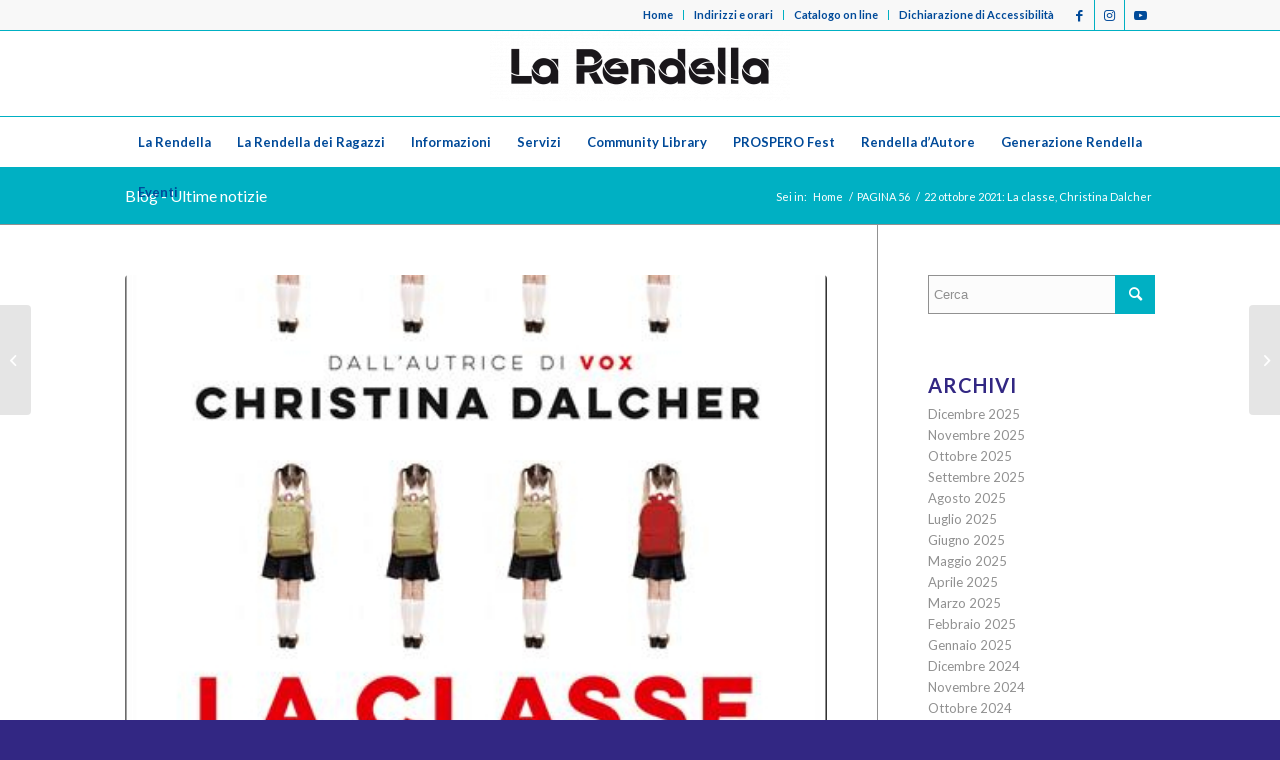

--- FILE ---
content_type: text/html; charset=UTF-8
request_url: https://larendella.it/2021/10/22-ottobre-2021-la-classe-christina-dalcher/
body_size: 16629
content:
<!DOCTYPE html>
<html lang="it-IT" class="html_stretched responsive av-preloader-disabled av-default-lightbox  html_header_top html_logo_center html_bottom_nav_header html_menu_right html_custom html_header_sticky html_header_shrinking html_header_topbar_active html_mobile_menu_phone html_header_searchicon_disabled html_content_align_center html_header_unstick_top_disabled html_header_stretch_disabled html_av-submenu-hidden html_av-submenu-display-click html_av-overlay-side html_av-overlay-side-minimal html_av-submenu-noclone html_entry_id_22038 av-cookies-no-cookie-consent av-no-preview html_text_menu_active ">
<head>
<meta charset="UTF-8" />


<!-- mobile setting -->
<meta name="viewport" content="width=device-width, initial-scale=1">

<!-- Scripts/CSS and wp_head hook -->
<meta name='robots' content='index, follow, max-image-preview:large, max-snippet:-1, max-video-preview:-1' />
	<style>img:is([sizes="auto" i], [sizes^="auto," i]) { contain-intrinsic-size: 3000px 1500px }</style>
	
	<!-- This site is optimized with the Yoast SEO plugin v26.0 - https://yoast.com/wordpress/plugins/seo/ -->
	<title>22 ottobre 2021: La classe, Christina Dalcher - La Rendella - Biblioteca civica Monopoli</title>
	<link rel="canonical" href="https://larendella.it/2021/10/22-ottobre-2021-la-classe-christina-dalcher/" />
	<meta property="og:locale" content="it_IT" />
	<meta property="og:type" content="article" />
	<meta property="og:title" content="22 ottobre 2021: La classe, Christina Dalcher - La Rendella - Biblioteca civica Monopoli" />
	<meta property="og:description" content="Il diciasettesimo libro scelto dal gruppo di lettura della Rendella è &#8220;La classe&#8220; di Christina Dalcher L&#8217;AUTORE Christina Dalcher si è laureata in Linguistica alla Georgetown University con una tesi sul dialetto fiorentino. Ha insegnato italiano, linguistica e fonetica in diverse università, ed è stata ricercatrice presso la City University of London. Vive negli Stati [&hellip;]" />
	<meta property="og:url" content="https://larendella.it/2021/10/22-ottobre-2021-la-classe-christina-dalcher/" />
	<meta property="og:site_name" content="La Rendella - Biblioteca civica Monopoli" />
	<meta property="article:published_time" content="2021-10-17T16:50:28+00:00" />
	<meta property="og:image" content="https://larendella.it/wp-content/uploads/2021/10/9788842933151_0_424_0_75-1.jpg" />
	<meta property="og:image:width" content="424" />
	<meta property="og:image:height" content="642" />
	<meta property="og:image:type" content="image/jpeg" />
	<meta name="author" content="La Rendella" />
	<meta name="twitter:label1" content="Scritto da" />
	<meta name="twitter:data1" content="La Rendella" />
	<meta name="twitter:label2" content="Tempo di lettura stimato" />
	<meta name="twitter:data2" content="2 minuti" />
	<script type="application/ld+json" class="yoast-schema-graph">{"@context":"https://schema.org","@graph":[{"@type":"WebPage","@id":"https://larendella.it/2021/10/22-ottobre-2021-la-classe-christina-dalcher/","url":"https://larendella.it/2021/10/22-ottobre-2021-la-classe-christina-dalcher/","name":"22 ottobre 2021: La classe, Christina Dalcher - La Rendella - Biblioteca civica Monopoli","isPartOf":{"@id":"https://larendella.it/#website"},"primaryImageOfPage":{"@id":"https://larendella.it/2021/10/22-ottobre-2021-la-classe-christina-dalcher/#primaryimage"},"image":{"@id":"https://larendella.it/2021/10/22-ottobre-2021-la-classe-christina-dalcher/#primaryimage"},"thumbnailUrl":"https://larendella.it/wp-content/uploads/2021/10/9788842933151_0_424_0_75-1.jpg","datePublished":"2021-10-17T16:50:28+00:00","author":{"@id":"https://larendella.it/#/schema/person/267e5ce726dd6df14717aae05df362b6"},"breadcrumb":{"@id":"https://larendella.it/2021/10/22-ottobre-2021-la-classe-christina-dalcher/#breadcrumb"},"inLanguage":"it-IT","potentialAction":[{"@type":"ReadAction","target":["https://larendella.it/2021/10/22-ottobre-2021-la-classe-christina-dalcher/"]}]},{"@type":"ImageObject","inLanguage":"it-IT","@id":"https://larendella.it/2021/10/22-ottobre-2021-la-classe-christina-dalcher/#primaryimage","url":"https://larendella.it/wp-content/uploads/2021/10/9788842933151_0_424_0_75-1.jpg","contentUrl":"https://larendella.it/wp-content/uploads/2021/10/9788842933151_0_424_0_75-1.jpg","width":424,"height":642},{"@type":"BreadcrumbList","@id":"https://larendella.it/2021/10/22-ottobre-2021-la-classe-christina-dalcher/#breadcrumb","itemListElement":[{"@type":"ListItem","position":1,"name":"Home","item":"https://larendella.it/homepage/"},{"@type":"ListItem","position":2,"name":"22 ottobre 2021: La classe, Christina Dalcher"}]},{"@type":"WebSite","@id":"https://larendella.it/#website","url":"https://larendella.it/","name":"La Rendella - Biblioteca civica Monopoli","description":"Sito istituzionale della Biblioteca Civica di Monopoli","potentialAction":[{"@type":"SearchAction","target":{"@type":"EntryPoint","urlTemplate":"https://larendella.it/?s={search_term_string}"},"query-input":{"@type":"PropertyValueSpecification","valueRequired":true,"valueName":"search_term_string"}}],"inLanguage":"it-IT"},{"@type":"Person","@id":"https://larendella.it/#/schema/person/267e5ce726dd6df14717aae05df362b6","name":"La Rendella","image":{"@type":"ImageObject","inLanguage":"it-IT","@id":"https://larendella.it/#/schema/person/image/","url":"https://secure.gravatar.com/avatar/429b9f3f7ea8c901c14d685e9e447af402ac58d1bee0a77ae2d7774d0971030c?s=96&d=mm&r=g","contentUrl":"https://secure.gravatar.com/avatar/429b9f3f7ea8c901c14d685e9e447af402ac58d1bee0a77ae2d7774d0971030c?s=96&d=mm&r=g","caption":"La Rendella"},"url":"https://larendella.it/author/la-rendella/"}]}</script>
	<!-- / Yoast SEO plugin. -->


<link rel="alternate" type="application/rss+xml" title="La Rendella - Biblioteca civica Monopoli &raquo; Feed" href="https://larendella.it/feed/" />
<link rel="alternate" type="application/rss+xml" title="La Rendella - Biblioteca civica Monopoli &raquo; Feed dei commenti" href="https://larendella.it/comments/feed/" />
<link rel="alternate" type="application/rss+xml" title="La Rendella - Biblioteca civica Monopoli &raquo; 22 ottobre 2021: La classe, Christina Dalcher Feed dei commenti" href="https://larendella.it/2021/10/22-ottobre-2021-la-classe-christina-dalcher/feed/" />

<!-- google webfont font replacement -->

			<script type='text/javascript'>

				(function() {
					
					/*	check if webfonts are disabled by user setting via cookie - or user must opt in.	*/
					var html = document.getElementsByTagName('html')[0];
					var cookie_check = html.className.indexOf('av-cookies-needs-opt-in') >= 0 || html.className.indexOf('av-cookies-can-opt-out') >= 0;
					var allow_continue = true;
					var silent_accept_cookie = html.className.indexOf('av-cookies-user-silent-accept') >= 0;

					if( cookie_check && ! silent_accept_cookie )
					{
						if( ! document.cookie.match(/aviaCookieConsent/) || html.className.indexOf('av-cookies-session-refused') >= 0 )
						{
							allow_continue = false;
						}
						else
						{
							if( ! document.cookie.match(/aviaPrivacyRefuseCookiesHideBar/) )
							{
								allow_continue = false;
							}
							else if( ! document.cookie.match(/aviaPrivacyEssentialCookiesEnabled/) )
							{
								allow_continue = false;
							}
							else if( document.cookie.match(/aviaPrivacyGoogleWebfontsDisabled/) )
							{
								allow_continue = false;
							}
						}
					}
					
					if( allow_continue )
					{
						var f = document.createElement('link');
					
						f.type 	= 'text/css';
						f.rel 	= 'stylesheet';
						f.href 	= '//fonts.googleapis.com/css?family=Lato:300,400,700';
						f.id 	= 'avia-google-webfont';

						document.getElementsByTagName('head')[0].appendChild(f);
					}
				})();
			
			</script>
			<script type="text/javascript">
/* <![CDATA[ */
window._wpemojiSettings = {"baseUrl":"https:\/\/s.w.org\/images\/core\/emoji\/16.0.1\/72x72\/","ext":".png","svgUrl":"https:\/\/s.w.org\/images\/core\/emoji\/16.0.1\/svg\/","svgExt":".svg","source":{"concatemoji":"https:\/\/larendella.it\/wp-includes\/js\/wp-emoji-release.min.js?ver=6.8.3"}};
/*! This file is auto-generated */
!function(s,n){var o,i,e;function c(e){try{var t={supportTests:e,timestamp:(new Date).valueOf()};sessionStorage.setItem(o,JSON.stringify(t))}catch(e){}}function p(e,t,n){e.clearRect(0,0,e.canvas.width,e.canvas.height),e.fillText(t,0,0);var t=new Uint32Array(e.getImageData(0,0,e.canvas.width,e.canvas.height).data),a=(e.clearRect(0,0,e.canvas.width,e.canvas.height),e.fillText(n,0,0),new Uint32Array(e.getImageData(0,0,e.canvas.width,e.canvas.height).data));return t.every(function(e,t){return e===a[t]})}function u(e,t){e.clearRect(0,0,e.canvas.width,e.canvas.height),e.fillText(t,0,0);for(var n=e.getImageData(16,16,1,1),a=0;a<n.data.length;a++)if(0!==n.data[a])return!1;return!0}function f(e,t,n,a){switch(t){case"flag":return n(e,"\ud83c\udff3\ufe0f\u200d\u26a7\ufe0f","\ud83c\udff3\ufe0f\u200b\u26a7\ufe0f")?!1:!n(e,"\ud83c\udde8\ud83c\uddf6","\ud83c\udde8\u200b\ud83c\uddf6")&&!n(e,"\ud83c\udff4\udb40\udc67\udb40\udc62\udb40\udc65\udb40\udc6e\udb40\udc67\udb40\udc7f","\ud83c\udff4\u200b\udb40\udc67\u200b\udb40\udc62\u200b\udb40\udc65\u200b\udb40\udc6e\u200b\udb40\udc67\u200b\udb40\udc7f");case"emoji":return!a(e,"\ud83e\udedf")}return!1}function g(e,t,n,a){var r="undefined"!=typeof WorkerGlobalScope&&self instanceof WorkerGlobalScope?new OffscreenCanvas(300,150):s.createElement("canvas"),o=r.getContext("2d",{willReadFrequently:!0}),i=(o.textBaseline="top",o.font="600 32px Arial",{});return e.forEach(function(e){i[e]=t(o,e,n,a)}),i}function t(e){var t=s.createElement("script");t.src=e,t.defer=!0,s.head.appendChild(t)}"undefined"!=typeof Promise&&(o="wpEmojiSettingsSupports",i=["flag","emoji"],n.supports={everything:!0,everythingExceptFlag:!0},e=new Promise(function(e){s.addEventListener("DOMContentLoaded",e,{once:!0})}),new Promise(function(t){var n=function(){try{var e=JSON.parse(sessionStorage.getItem(o));if("object"==typeof e&&"number"==typeof e.timestamp&&(new Date).valueOf()<e.timestamp+604800&&"object"==typeof e.supportTests)return e.supportTests}catch(e){}return null}();if(!n){if("undefined"!=typeof Worker&&"undefined"!=typeof OffscreenCanvas&&"undefined"!=typeof URL&&URL.createObjectURL&&"undefined"!=typeof Blob)try{var e="postMessage("+g.toString()+"("+[JSON.stringify(i),f.toString(),p.toString(),u.toString()].join(",")+"));",a=new Blob([e],{type:"text/javascript"}),r=new Worker(URL.createObjectURL(a),{name:"wpTestEmojiSupports"});return void(r.onmessage=function(e){c(n=e.data),r.terminate(),t(n)})}catch(e){}c(n=g(i,f,p,u))}t(n)}).then(function(e){for(var t in e)n.supports[t]=e[t],n.supports.everything=n.supports.everything&&n.supports[t],"flag"!==t&&(n.supports.everythingExceptFlag=n.supports.everythingExceptFlag&&n.supports[t]);n.supports.everythingExceptFlag=n.supports.everythingExceptFlag&&!n.supports.flag,n.DOMReady=!1,n.readyCallback=function(){n.DOMReady=!0}}).then(function(){return e}).then(function(){var e;n.supports.everything||(n.readyCallback(),(e=n.source||{}).concatemoji?t(e.concatemoji):e.wpemoji&&e.twemoji&&(t(e.twemoji),t(e.wpemoji)))}))}((window,document),window._wpemojiSettings);
/* ]]> */
</script>
<style id='wp-emoji-styles-inline-css' type='text/css'>

	img.wp-smiley, img.emoji {
		display: inline !important;
		border: none !important;
		box-shadow: none !important;
		height: 1em !important;
		width: 1em !important;
		margin: 0 0.07em !important;
		vertical-align: -0.1em !important;
		background: none !important;
		padding: 0 !important;
	}
</style>
<link rel='stylesheet' id='wp-block-library-css' href='https://larendella.it/wp-includes/css/dist/block-library/style.min.css?ver=6.8.3' type='text/css' media='all' />
<style id='classic-theme-styles-inline-css' type='text/css'>
/*! This file is auto-generated */
.wp-block-button__link{color:#fff;background-color:#32373c;border-radius:9999px;box-shadow:none;text-decoration:none;padding:calc(.667em + 2px) calc(1.333em + 2px);font-size:1.125em}.wp-block-file__button{background:#32373c;color:#fff;text-decoration:none}
</style>
<style id='global-styles-inline-css' type='text/css'>
:root{--wp--preset--aspect-ratio--square: 1;--wp--preset--aspect-ratio--4-3: 4/3;--wp--preset--aspect-ratio--3-4: 3/4;--wp--preset--aspect-ratio--3-2: 3/2;--wp--preset--aspect-ratio--2-3: 2/3;--wp--preset--aspect-ratio--16-9: 16/9;--wp--preset--aspect-ratio--9-16: 9/16;--wp--preset--color--black: #000000;--wp--preset--color--cyan-bluish-gray: #abb8c3;--wp--preset--color--white: #ffffff;--wp--preset--color--pale-pink: #f78da7;--wp--preset--color--vivid-red: #cf2e2e;--wp--preset--color--luminous-vivid-orange: #ff6900;--wp--preset--color--luminous-vivid-amber: #fcb900;--wp--preset--color--light-green-cyan: #7bdcb5;--wp--preset--color--vivid-green-cyan: #00d084;--wp--preset--color--pale-cyan-blue: #8ed1fc;--wp--preset--color--vivid-cyan-blue: #0693e3;--wp--preset--color--vivid-purple: #9b51e0;--wp--preset--gradient--vivid-cyan-blue-to-vivid-purple: linear-gradient(135deg,rgba(6,147,227,1) 0%,rgb(155,81,224) 100%);--wp--preset--gradient--light-green-cyan-to-vivid-green-cyan: linear-gradient(135deg,rgb(122,220,180) 0%,rgb(0,208,130) 100%);--wp--preset--gradient--luminous-vivid-amber-to-luminous-vivid-orange: linear-gradient(135deg,rgba(252,185,0,1) 0%,rgba(255,105,0,1) 100%);--wp--preset--gradient--luminous-vivid-orange-to-vivid-red: linear-gradient(135deg,rgba(255,105,0,1) 0%,rgb(207,46,46) 100%);--wp--preset--gradient--very-light-gray-to-cyan-bluish-gray: linear-gradient(135deg,rgb(238,238,238) 0%,rgb(169,184,195) 100%);--wp--preset--gradient--cool-to-warm-spectrum: linear-gradient(135deg,rgb(74,234,220) 0%,rgb(151,120,209) 20%,rgb(207,42,186) 40%,rgb(238,44,130) 60%,rgb(251,105,98) 80%,rgb(254,248,76) 100%);--wp--preset--gradient--blush-light-purple: linear-gradient(135deg,rgb(255,206,236) 0%,rgb(152,150,240) 100%);--wp--preset--gradient--blush-bordeaux: linear-gradient(135deg,rgb(254,205,165) 0%,rgb(254,45,45) 50%,rgb(107,0,62) 100%);--wp--preset--gradient--luminous-dusk: linear-gradient(135deg,rgb(255,203,112) 0%,rgb(199,81,192) 50%,rgb(65,88,208) 100%);--wp--preset--gradient--pale-ocean: linear-gradient(135deg,rgb(255,245,203) 0%,rgb(182,227,212) 50%,rgb(51,167,181) 100%);--wp--preset--gradient--electric-grass: linear-gradient(135deg,rgb(202,248,128) 0%,rgb(113,206,126) 100%);--wp--preset--gradient--midnight: linear-gradient(135deg,rgb(2,3,129) 0%,rgb(40,116,252) 100%);--wp--preset--font-size--small: 13px;--wp--preset--font-size--medium: 20px;--wp--preset--font-size--large: 36px;--wp--preset--font-size--x-large: 42px;--wp--preset--spacing--20: 0.44rem;--wp--preset--spacing--30: 0.67rem;--wp--preset--spacing--40: 1rem;--wp--preset--spacing--50: 1.5rem;--wp--preset--spacing--60: 2.25rem;--wp--preset--spacing--70: 3.38rem;--wp--preset--spacing--80: 5.06rem;--wp--preset--shadow--natural: 6px 6px 9px rgba(0, 0, 0, 0.2);--wp--preset--shadow--deep: 12px 12px 50px rgba(0, 0, 0, 0.4);--wp--preset--shadow--sharp: 6px 6px 0px rgba(0, 0, 0, 0.2);--wp--preset--shadow--outlined: 6px 6px 0px -3px rgba(255, 255, 255, 1), 6px 6px rgba(0, 0, 0, 1);--wp--preset--shadow--crisp: 6px 6px 0px rgba(0, 0, 0, 1);}:where(.is-layout-flex){gap: 0.5em;}:where(.is-layout-grid){gap: 0.5em;}body .is-layout-flex{display: flex;}.is-layout-flex{flex-wrap: wrap;align-items: center;}.is-layout-flex > :is(*, div){margin: 0;}body .is-layout-grid{display: grid;}.is-layout-grid > :is(*, div){margin: 0;}:where(.wp-block-columns.is-layout-flex){gap: 2em;}:where(.wp-block-columns.is-layout-grid){gap: 2em;}:where(.wp-block-post-template.is-layout-flex){gap: 1.25em;}:where(.wp-block-post-template.is-layout-grid){gap: 1.25em;}.has-black-color{color: var(--wp--preset--color--black) !important;}.has-cyan-bluish-gray-color{color: var(--wp--preset--color--cyan-bluish-gray) !important;}.has-white-color{color: var(--wp--preset--color--white) !important;}.has-pale-pink-color{color: var(--wp--preset--color--pale-pink) !important;}.has-vivid-red-color{color: var(--wp--preset--color--vivid-red) !important;}.has-luminous-vivid-orange-color{color: var(--wp--preset--color--luminous-vivid-orange) !important;}.has-luminous-vivid-amber-color{color: var(--wp--preset--color--luminous-vivid-amber) !important;}.has-light-green-cyan-color{color: var(--wp--preset--color--light-green-cyan) !important;}.has-vivid-green-cyan-color{color: var(--wp--preset--color--vivid-green-cyan) !important;}.has-pale-cyan-blue-color{color: var(--wp--preset--color--pale-cyan-blue) !important;}.has-vivid-cyan-blue-color{color: var(--wp--preset--color--vivid-cyan-blue) !important;}.has-vivid-purple-color{color: var(--wp--preset--color--vivid-purple) !important;}.has-black-background-color{background-color: var(--wp--preset--color--black) !important;}.has-cyan-bluish-gray-background-color{background-color: var(--wp--preset--color--cyan-bluish-gray) !important;}.has-white-background-color{background-color: var(--wp--preset--color--white) !important;}.has-pale-pink-background-color{background-color: var(--wp--preset--color--pale-pink) !important;}.has-vivid-red-background-color{background-color: var(--wp--preset--color--vivid-red) !important;}.has-luminous-vivid-orange-background-color{background-color: var(--wp--preset--color--luminous-vivid-orange) !important;}.has-luminous-vivid-amber-background-color{background-color: var(--wp--preset--color--luminous-vivid-amber) !important;}.has-light-green-cyan-background-color{background-color: var(--wp--preset--color--light-green-cyan) !important;}.has-vivid-green-cyan-background-color{background-color: var(--wp--preset--color--vivid-green-cyan) !important;}.has-pale-cyan-blue-background-color{background-color: var(--wp--preset--color--pale-cyan-blue) !important;}.has-vivid-cyan-blue-background-color{background-color: var(--wp--preset--color--vivid-cyan-blue) !important;}.has-vivid-purple-background-color{background-color: var(--wp--preset--color--vivid-purple) !important;}.has-black-border-color{border-color: var(--wp--preset--color--black) !important;}.has-cyan-bluish-gray-border-color{border-color: var(--wp--preset--color--cyan-bluish-gray) !important;}.has-white-border-color{border-color: var(--wp--preset--color--white) !important;}.has-pale-pink-border-color{border-color: var(--wp--preset--color--pale-pink) !important;}.has-vivid-red-border-color{border-color: var(--wp--preset--color--vivid-red) !important;}.has-luminous-vivid-orange-border-color{border-color: var(--wp--preset--color--luminous-vivid-orange) !important;}.has-luminous-vivid-amber-border-color{border-color: var(--wp--preset--color--luminous-vivid-amber) !important;}.has-light-green-cyan-border-color{border-color: var(--wp--preset--color--light-green-cyan) !important;}.has-vivid-green-cyan-border-color{border-color: var(--wp--preset--color--vivid-green-cyan) !important;}.has-pale-cyan-blue-border-color{border-color: var(--wp--preset--color--pale-cyan-blue) !important;}.has-vivid-cyan-blue-border-color{border-color: var(--wp--preset--color--vivid-cyan-blue) !important;}.has-vivid-purple-border-color{border-color: var(--wp--preset--color--vivid-purple) !important;}.has-vivid-cyan-blue-to-vivid-purple-gradient-background{background: var(--wp--preset--gradient--vivid-cyan-blue-to-vivid-purple) !important;}.has-light-green-cyan-to-vivid-green-cyan-gradient-background{background: var(--wp--preset--gradient--light-green-cyan-to-vivid-green-cyan) !important;}.has-luminous-vivid-amber-to-luminous-vivid-orange-gradient-background{background: var(--wp--preset--gradient--luminous-vivid-amber-to-luminous-vivid-orange) !important;}.has-luminous-vivid-orange-to-vivid-red-gradient-background{background: var(--wp--preset--gradient--luminous-vivid-orange-to-vivid-red) !important;}.has-very-light-gray-to-cyan-bluish-gray-gradient-background{background: var(--wp--preset--gradient--very-light-gray-to-cyan-bluish-gray) !important;}.has-cool-to-warm-spectrum-gradient-background{background: var(--wp--preset--gradient--cool-to-warm-spectrum) !important;}.has-blush-light-purple-gradient-background{background: var(--wp--preset--gradient--blush-light-purple) !important;}.has-blush-bordeaux-gradient-background{background: var(--wp--preset--gradient--blush-bordeaux) !important;}.has-luminous-dusk-gradient-background{background: var(--wp--preset--gradient--luminous-dusk) !important;}.has-pale-ocean-gradient-background{background: var(--wp--preset--gradient--pale-ocean) !important;}.has-electric-grass-gradient-background{background: var(--wp--preset--gradient--electric-grass) !important;}.has-midnight-gradient-background{background: var(--wp--preset--gradient--midnight) !important;}.has-small-font-size{font-size: var(--wp--preset--font-size--small) !important;}.has-medium-font-size{font-size: var(--wp--preset--font-size--medium) !important;}.has-large-font-size{font-size: var(--wp--preset--font-size--large) !important;}.has-x-large-font-size{font-size: var(--wp--preset--font-size--x-large) !important;}
:where(.wp-block-post-template.is-layout-flex){gap: 1.25em;}:where(.wp-block-post-template.is-layout-grid){gap: 1.25em;}
:where(.wp-block-columns.is-layout-flex){gap: 2em;}:where(.wp-block-columns.is-layout-grid){gap: 2em;}
:root :where(.wp-block-pullquote){font-size: 1.5em;line-height: 1.6;}
</style>
<link rel='stylesheet' id='avia-merged-styles-css' href='https://larendella.it/wp-content/uploads/dynamic_avia/avia-merged-styles-17e663665d33a7afead3efc7df41774b---68da7bf426264.css' type='text/css' media='all' />
<script type="text/javascript" src="https://larendella.it/wp-includes/js/jquery/jquery.min.js?ver=3.7.1" id="jquery-core-js"></script>
<script type="text/javascript" src="https://larendella.it/wp-includes/js/jquery/jquery-migrate.min.js?ver=3.4.1" id="jquery-migrate-js"></script>
<link rel="https://api.w.org/" href="https://larendella.it/wp-json/" /><link rel="alternate" title="JSON" type="application/json" href="https://larendella.it/wp-json/wp/v2/posts/22038" /><link rel="EditURI" type="application/rsd+xml" title="RSD" href="https://larendella.it/xmlrpc.php?rsd" />
<meta name="generator" content="WordPress 6.8.3" />
<link rel='shortlink' href='https://larendella.it/?p=22038' />
<link rel="alternate" title="oEmbed (JSON)" type="application/json+oembed" href="https://larendella.it/wp-json/oembed/1.0/embed?url=https%3A%2F%2Flarendella.it%2F2021%2F10%2F22-ottobre-2021-la-classe-christina-dalcher%2F" />
<link rel="alternate" title="oEmbed (XML)" type="text/xml+oembed" href="https://larendella.it/wp-json/oembed/1.0/embed?url=https%3A%2F%2Flarendella.it%2F2021%2F10%2F22-ottobre-2021-la-classe-christina-dalcher%2F&#038;format=xml" />
<link rel="profile" href="http://gmpg.org/xfn/11" />
<link rel="alternate" type="application/rss+xml" title="La Rendella - Biblioteca civica Monopoli RSS2 Feed" href="https://larendella.it/feed/" />
<link rel="pingback" href="https://larendella.it/xmlrpc.php" />

<style type='text/css' media='screen'>
 #top #header_main > .container, #top #header_main > .container .main_menu  .av-main-nav > li > a, #top #header_main #menu-item-shop .cart_dropdown_link{ height:85px; line-height: 85px; }
 .html_top_nav_header .av-logo-container{ height:85px;  }
 .html_header_top.html_header_sticky #top #wrap_all #main{ padding-top:167px; } 
</style>
<!--[if lt IE 9]><script src="https://larendella.it/wp-content/themes/enfold/js/html5shiv.js"></script><![endif]-->
<link rel="icon" href="http://larendella.it/wp-content/uploads/2019/12/favicon.png" type="image/png">

<!-- To speed up the rendering and to display the site as fast as possible to the user we include some styles and scripts for above the fold content inline -->
<script type="text/javascript">'use strict';var avia_is_mobile=!1;if(/Android|webOS|iPhone|iPad|iPod|BlackBerry|IEMobile|Opera Mini/i.test(navigator.userAgent)&&'ontouchstart' in document.documentElement){avia_is_mobile=!0;document.documentElement.className+=' avia_mobile '}
else{document.documentElement.className+=' avia_desktop '};document.documentElement.className+=' js_active ';(function(){var e=['-webkit-','-moz-','-ms-',''],n='';for(var t in e){if(e[t]+'transform' in document.documentElement.style){document.documentElement.className+=' avia_transform ';n=e[t]+'transform'};if(e[t]+'perspective' in document.documentElement.style)document.documentElement.className+=' avia_transform3d '};if(typeof document.getElementsByClassName=='function'&&typeof document.documentElement.getBoundingClientRect=='function'&&avia_is_mobile==!1){if(n&&window.innerHeight>0){setTimeout(function(){var e=0,o={},a=0,t=document.getElementsByClassName('av-parallax'),i=window.pageYOffset||document.documentElement.scrollTop;for(e=0;e<t.length;e++){t[e].style.top='0px';o=t[e].getBoundingClientRect();a=Math.ceil((window.innerHeight+i-o.top)*0.3);t[e].style[n]='translate(0px, '+a+'px)';t[e].style.top='auto';t[e].className+=' enabled-parallax '}},50)}}})();</script><style type='text/css'>
@font-face {font-family: 'entypo-fontello'; font-weight: normal; font-style: normal; font-display: auto;
src: url('https://larendella.it/wp-content/themes/enfold/config-templatebuilder/avia-template-builder/assets/fonts/entypo-fontello.woff2') format('woff2'),
url('https://larendella.it/wp-content/themes/enfold/config-templatebuilder/avia-template-builder/assets/fonts/entypo-fontello.woff') format('woff'),
url('https://larendella.it/wp-content/themes/enfold/config-templatebuilder/avia-template-builder/assets/fonts/entypo-fontello.ttf') format('truetype'), 
url('https://larendella.it/wp-content/themes/enfold/config-templatebuilder/avia-template-builder/assets/fonts/entypo-fontello.svg#entypo-fontello') format('svg'),
url('https://larendella.it/wp-content/themes/enfold/config-templatebuilder/avia-template-builder/assets/fonts/entypo-fontello.eot'),
url('https://larendella.it/wp-content/themes/enfold/config-templatebuilder/avia-template-builder/assets/fonts/entypo-fontello.eot?#iefix') format('embedded-opentype');
} #top .avia-font-entypo-fontello, body .avia-font-entypo-fontello, html body [data-av_iconfont='entypo-fontello']:before{ font-family: 'entypo-fontello'; }
</style>

<!--
Debugging Info for Theme support: 

Theme: Enfold
Version: 4.8.3
Installed: enfold
AviaFramework Version: 5.0
AviaBuilder Version: 4.8
aviaElementManager Version: 1.0.1
- - - - - - - - - - -
ChildTheme: Biblioteca Monopoli
ChildTheme Version: 1.0
ChildTheme Installed: enfold

ML:1024-PU:68-PLA:5
WP:6.8.3
Compress: CSS:all theme files - JS:all theme files
Updates: disabled
PLAu:4
-->
</head>




<body id="top" class="wp-singular post-template-default single single-post postid-22038 single-format-standard wp-theme-enfold wp-child-theme-biblio-mon  rtl_columns stretched lato avia-responsive-images-support" itemscope="itemscope" itemtype="https://schema.org/WebPage" >

	
	<div id='wrap_all'>

	
<header id='header' class='all_colors header_color light_bg_color  av_header_top av_logo_center av_bottom_nav_header av_menu_right av_custom av_header_sticky av_header_shrinking av_header_stretch_disabled av_mobile_menu_phone av_header_searchicon_disabled av_header_unstick_top_disabled av_header_border_disabled'  role="banner" itemscope="itemscope" itemtype="https://schema.org/WPHeader" >

		<div id='header_meta' class='container_wrap container_wrap_meta  av_icon_active_right av_extra_header_active av_secondary_right av_entry_id_22038'>
		
			      <div class='container'>
			      <ul class='noLightbox social_bookmarks icon_count_3'><li class='social_bookmarks_facebook av-social-link-facebook social_icon_1'><a target="_blank" aria-label="Collegamento a Facebook" href='https://www.facebook.com/larendella' aria-hidden='false' data-av_icon='' data-av_iconfont='entypo-fontello' title='Facebook' rel="noopener"><span class='avia_hidden_link_text'>Facebook</span></a></li><li class='social_bookmarks_instagram av-social-link-instagram social_icon_2'><a target="_blank" aria-label="Collegamento a Instagram" href='https://www.instagram.com/larendella/' aria-hidden='false' data-av_icon='' data-av_iconfont='entypo-fontello' title='Instagram' rel="noopener"><span class='avia_hidden_link_text'>Instagram</span></a></li><li class='social_bookmarks_youtube av-social-link-youtube social_icon_3'><a target="_blank" aria-label="Collegamento a Youtube" href='https://www.youtube.com/channel/UCY9qv86FoyhPVgM_xDMuHqg' aria-hidden='false' data-av_icon='' data-av_iconfont='entypo-fontello' title='Youtube' rel="noopener"><span class='avia_hidden_link_text'>Youtube</span></a></li></ul><nav class='sub_menu'  role="navigation" itemscope="itemscope" itemtype="https://schema.org/SiteNavigationElement" ><ul id="avia2-menu" class="menu"><li id="menu-item-3015" class="menu-item menu-item-type-custom menu-item-object-custom menu-item-home menu-item-3015"><a href="http://larendella.it/">Home</a></li>
<li id="menu-item-3219" class="menu-item menu-item-type-post_type menu-item-object-page menu-item-3219"><a href="https://larendella.it/indirizzi-e-orari/">Indirizzi e orari</a></li>
<li id="menu-item-5404" class="menu-item menu-item-type-custom menu-item-object-custom menu-item-5404"><a target="_blank" href="https://cloud.sbn.it/opac2/BA1/37/ricercaSemplice" rel="noopener">Catalogo on line</a></li>
<li id="menu-item-16638" class="menu-item menu-item-type-custom menu-item-object-custom menu-item-16638"><a target="_blank" href="https://form.agid.gov.it/view/4f0ee2fd-df26-4a09-882e-edad294c45d8/" rel="noopener">Dichiarazione di Accessibilità</a></li>
</ul></nav>			      </div>
		</div>

		<div  id='header_main' class='container_wrap container_wrap_logo'>
	
        <div class='container av-logo-container'><div class='inner-container'><span class='logo'><a href='https://larendella.it/'><img src="http://larendella.it/wp-content/uploads/2022/04/La-Rendella-300x70.png" height="100" width="300" alt='La Rendella - Biblioteca civica Monopoli' title='' /></a></span></div></div><div id='header_main_alternate' class='container_wrap'><div class='container'><nav class='main_menu' data-selectname='Seleziona una pagina'  role="navigation" itemscope="itemscope" itemtype="https://schema.org/SiteNavigationElement" ><div class="avia-menu av-main-nav-wrap"><ul id="avia-menu" class="menu av-main-nav"><li id="menu-item-3385" class="menu-item menu-item-type-custom menu-item-object-custom menu-item-has-children menu-item-top-level menu-item-top-level-1"><a href="#" itemprop="url"><span class="avia-bullet"></span><span class="avia-menu-text">La Rendella</span><span class="avia-menu-fx"><span class="avia-arrow-wrap"><span class="avia-arrow"></span></span></span></a>


<ul class="sub-menu">
	<li id="menu-item-5381" class="menu-item menu-item-type-post_type menu-item-object-page"><a href="https://larendella.it/la-rendella/la-biblioteca-civica-prospero-rendella/" itemprop="url"><span class="avia-bullet"></span><span class="avia-menu-text">Biblioteca civica Prospero Rendella</span></a></li>
	<li id="menu-item-15391" class="menu-item menu-item-type-post_type menu-item-object-page"><a href="https://larendella.it/la-rendella/music-lab/" itemprop="url"><span class="avia-bullet"></span><span class="avia-menu-text">Music Lab</span></a></li>
	<li id="menu-item-15404" class="menu-item menu-item-type-post_type menu-item-object-page"><a href="https://larendella.it/la-rendella/food-lab/" itemprop="url"><span class="avia-bullet"></span><span class="avia-menu-text">Food Lab</span></a></li>
	<li id="menu-item-15475" class="menu-item menu-item-type-post_type menu-item-object-page"><a href="https://larendella.it/la-rendella/hi-tech-lab/" itemprop="url"><span class="avia-bullet"></span><span class="avia-menu-text">Hi-tech Lab</span></a></li>
	<li id="menu-item-3387" class="menu-item menu-item-type-post_type menu-item-object-page"><a href="https://larendella.it/la-rendella/archivio-storico/" itemprop="url"><span class="avia-bullet"></span><span class="avia-menu-text">Archivio storico</span></a></li>
	<li id="menu-item-27942" class="menu-item menu-item-type-custom menu-item-object-custom menu-item-has-children"><a href="#" itemprop="url"><span class="avia-bullet"></span><span class="avia-menu-text">Sala dei Pescatori</span></a>
	<ul class="sub-menu">
		<li id="menu-item-15308" class="menu-item menu-item-type-post_type menu-item-object-page"><a href="https://larendella.it/la-rendella/sala-dei-pescatori/" itemprop="url"><span class="avia-bullet"></span><span class="avia-menu-text">La sala</span></a></li>
		<li id="menu-item-27941" class="menu-item menu-item-type-post_type menu-item-object-page"><a href="https://larendella.it/la-rendella/info-point/" itemprop="url"><span class="avia-bullet"></span><span class="avia-menu-text">Info-Point</span></a></li>
		<li id="menu-item-27940" class="menu-item menu-item-type-post_type menu-item-object-page"><a href="https://larendella.it/la-rendella/rotte-da-sud-est/" itemprop="url"><span class="avia-bullet"></span><span class="avia-menu-text">Rotte da sud est</span></a></li>
	</ul>
</li>
	<li id="menu-item-5377" class="menu-item menu-item-type-custom menu-item-object-custom menu-item-has-children"><a href="#" itemprop="url"><span class="avia-bullet"></span><span class="avia-menu-text">Notizie storiche</span></a>
	<ul class="sub-menu">
		<li id="menu-item-3287" class="menu-item menu-item-type-post_type menu-item-object-page"><a href="https://larendella.it/la-storia/profilo-storico/" itemprop="url"><span class="avia-bullet"></span><span class="avia-menu-text">Profilo storico</span></a></li>
		<li id="menu-item-5378" class="menu-item menu-item-type-post_type menu-item-object-page"><a href="https://larendella.it/la-storia/il-palazzo/" itemprop="url"><span class="avia-bullet"></span><span class="avia-menu-text">Il Palazzo</span></a></li>
		<li id="menu-item-5379" class="menu-item menu-item-type-post_type menu-item-object-page"><a href="https://larendella.it/la-storia/gli-scavi-archeologici/" itemprop="url"><span class="avia-bullet"></span><span class="avia-menu-text">Gli scavi archeologici</span></a></li>
		<li id="menu-item-5380" class="menu-item menu-item-type-post_type menu-item-object-page"><a href="https://larendella.it/la-storia/prospero-rendella/" itemprop="url"><span class="avia-bullet"></span><span class="avia-menu-text">Prospero Rendella</span></a></li>
	</ul>
</li>
</ul>
</li>
<li id="menu-item-15651" class="menu-item menu-item-type-custom menu-item-object-custom menu-item-has-children menu-item-top-level menu-item-top-level-2"><a href="#" itemprop="url"><span class="avia-bullet"></span><span class="avia-menu-text">La Rendella dei Ragazzi</span><span class="avia-menu-fx"><span class="avia-arrow-wrap"><span class="avia-arrow"></span></span></span></a>


<ul class="sub-menu">
	<li id="menu-item-5729" class="menu-item menu-item-type-post_type menu-item-object-page"><a href="https://larendella.it/rendella-0-12-anni/" itemprop="url"><span class="avia-bullet"></span><span class="avia-menu-text">Rendella 0-12 anni</span></a></li>
	<li id="menu-item-15585" class="menu-item menu-item-type-post_type menu-item-object-page"><a href="https://larendella.it/young-adult/" itemprop="url"><span class="avia-bullet"></span><span class="avia-menu-text">Young Adult</span></a></li>
	<li id="menu-item-15576" class="menu-item menu-item-type-custom menu-item-object-custom menu-item-has-children"><a href="#" itemprop="url"><span class="avia-bullet"></span><span class="avia-menu-text">Attività</span></a>
	<ul class="sub-menu">
		<li id="menu-item-18079" class="menu-item menu-item-type-custom menu-item-object-custom menu-item-has-children"><a href="#" itemprop="url"><span class="avia-bullet"></span><span class="avia-menu-text">Proposte per le scuole</span></a>
		<ul class="sub-menu">
			<li id="menu-item-26743" class="menu-item menu-item-type-post_type menu-item-object-page"><a href="https://larendella.it/proposte-per-le-scuole-anno-2023-2024/" itemprop="url"><span class="avia-bullet"></span><span class="avia-menu-text">Anno 2023/2024</span></a></li>
			<li id="menu-item-25120" class="menu-item menu-item-type-post_type menu-item-object-page"><a href="https://larendella.it/proposte-per-le-scuole-anno-2022/" itemprop="url"><span class="avia-bullet"></span><span class="avia-menu-text">Anno 2022</span></a></li>
			<li id="menu-item-18072" class="menu-item menu-item-type-post_type menu-item-object-page"><a href="https://larendella.it/proposte-per-le-scuole-anno-2021/" itemprop="url"><span class="avia-bullet"></span><span class="avia-menu-text">Anno 2021</span></a></li>
			<li id="menu-item-18077" class="menu-item menu-item-type-post_type menu-item-object-page"><a href="https://larendella.it/proposte-per-le-scuole-anno-2020/" itemprop="url"><span class="avia-bullet"></span><span class="avia-menu-text">Anno 2020</span></a></li>
		</ul>
</li>
		<li id="menu-item-12397" class="menu-item menu-item-type-post_type menu-item-object-page"><a href="https://larendella.it/rendella-dei-bambini/" itemprop="url"><span class="avia-bullet"></span><span class="avia-menu-text">Rendella dei bambini</span></a></li>
	</ul>
</li>
</ul>
</li>
<li id="menu-item-5384" class="menu-item menu-item-type-custom menu-item-object-custom menu-item-has-children menu-item-top-level menu-item-top-level-3"><a href="#" itemprop="url"><span class="avia-bullet"></span><span class="avia-menu-text">Informazioni</span><span class="avia-menu-fx"><span class="avia-arrow-wrap"><span class="avia-arrow"></span></span></span></a>


<ul class="sub-menu">
	<li id="menu-item-5395" class="menu-item menu-item-type-post_type menu-item-object-page"><a href="https://larendella.it/indirizzi-e-orari/" itemprop="url"><span class="avia-bullet"></span><span class="avia-menu-text">Indirizzi e orari</span></a></li>
	<li id="menu-item-5402" class="menu-item menu-item-type-post_type menu-item-object-page"><a href="https://larendella.it/accesso-e-iscrizione/" itemprop="url"><span class="avia-bullet"></span><span class="avia-menu-text">Accesso e Iscrizione</span></a></li>
	<li id="menu-item-5403" class="menu-item menu-item-type-custom menu-item-object-custom menu-item-has-children"><a href="#" itemprop="url"><span class="avia-bullet"></span><span class="avia-menu-text">Spazi</span></a>
	<ul class="sub-menu">
		<li id="menu-item-15574" class="menu-item menu-item-type-post_type menu-item-object-page"><a href="https://larendella.it/mappa-della-biblioteca/" itemprop="url"><span class="avia-bullet"></span><span class="avia-menu-text">Mappa della biblioteca</span></a></li>
		<li id="menu-item-15690" class="menu-item menu-item-type-post_type menu-item-object-page"><a href="https://larendella.it/come-utilizzare-gli-spazi-della-biblioteca/" itemprop="url"><span class="avia-bullet"></span><span class="avia-menu-text">Come utilizzare gli spazi della biblioteca</span></a></li>
	</ul>
</li>
	<li id="menu-item-15566" class="menu-item menu-item-type-custom menu-item-object-custom menu-item-has-children"><a href="#" itemprop="url"><span class="avia-bullet"></span><span class="avia-menu-text">Collezioni</span></a>
	<ul class="sub-menu">
		<li id="menu-item-15570" class="menu-item menu-item-type-post_type menu-item-object-page"><a href="https://larendella.it/il-patrimonio/" itemprop="url"><span class="avia-bullet"></span><span class="avia-menu-text">Il Patrimonio</span></a></li>
	</ul>
</li>
</ul>
</li>
<li id="menu-item-3766" class="menu-item menu-item-type-custom menu-item-object-custom menu-item-has-children menu-item-top-level menu-item-top-level-4"><a href="#" itemprop="url"><span class="avia-bullet"></span><span class="avia-menu-text">Servizi</span><span class="avia-menu-fx"><span class="avia-arrow-wrap"><span class="avia-arrow"></span></span></span></a>


<ul class="sub-menu">
	<li id="menu-item-10643" class="menu-item menu-item-type-post_type menu-item-object-page"><a href="https://larendella.it/accesso-ai-cataloghi/" itemprop="url"><span class="avia-bullet"></span><span class="avia-menu-text">Accesso ai cataloghi</span></a></li>
	<li id="menu-item-5591" class="menu-item menu-item-type-post_type menu-item-object-page"><a href="https://larendella.it/prestito/" itemprop="url"><span class="avia-bullet"></span><span class="avia-menu-text">Prestito</span></a></li>
	<li id="menu-item-6634" class="menu-item menu-item-type-post_type menu-item-object-page"><a href="https://larendella.it/prestito-interbibliotecario-e-document-delivery/" itemprop="url"><span class="avia-bullet"></span><span class="avia-menu-text">Prestito Interbibliotecario e Document Delivery</span></a></li>
	<li id="menu-item-15278" class="menu-item menu-item-type-post_type menu-item-object-page"><a href="https://larendella.it/medialibraryonline/" itemprop="url"><span class="avia-bullet"></span><span class="avia-menu-text">MediaLibraryOnLine</span></a></li>
	<li id="menu-item-6463" class="menu-item menu-item-type-post_type menu-item-object-page"><a href="https://larendella.it/postazioni-informatiche-e-wifi/" itemprop="url"><span class="avia-bullet"></span><span class="avia-menu-text">Postazioni informatiche e WiFi</span></a></li>
	<li id="menu-item-6545" class="menu-item menu-item-type-post_type menu-item-object-page"><a href="https://larendella.it/visite-guidate/" itemprop="url"><span class="avia-bullet"></span><span class="avia-menu-text">Visite guidate</span></a></li>
	<li id="menu-item-15532" class="menu-item menu-item-type-post_type menu-item-object-page"><a href="https://larendella.it/dispositivi-ad-accesso-facilitato/" itemprop="url"><span class="avia-bullet"></span><span class="avia-menu-text">Dispositivi ad accesso facilitato</span></a></li>
	<li id="menu-item-12370" class="menu-item menu-item-type-post_type menu-item-object-page"><a href="https://larendella.it/pagina-56-gruppo-di-lettura/" itemprop="url"><span class="avia-bullet"></span><span class="avia-menu-text">Pagina 56 – Gruppo di lettura</span></a></li>
</ul>
</li>
<li id="menu-item-13901" class="menu-item menu-item-type-post_type menu-item-object-page menu-item-top-level menu-item-top-level-5"><a href="https://larendella.it/community-library/" itemprop="url"><span class="avia-bullet"></span><span class="avia-menu-text">Community Library</span><span class="avia-menu-fx"><span class="avia-arrow-wrap"><span class="avia-arrow"></span></span></span></a></li>
<li id="menu-item-13222" class="menu-item menu-item-type-custom menu-item-object-custom menu-item-top-level menu-item-top-level-6"><a href="https://larendella.it/prospero-fest/" itemprop="url"><span class="avia-bullet"></span><span class="avia-menu-text">PROSPERO Fest</span><span class="avia-menu-fx"><span class="avia-arrow-wrap"><span class="avia-arrow"></span></span></span></a></li>
<li id="menu-item-12147" class="menu-item menu-item-type-post_type menu-item-object-page menu-item-top-level menu-item-top-level-7"><a href="https://larendella.it/rendella-dautore/" itemprop="url"><span class="avia-bullet"></span><span class="avia-menu-text">Rendella d’Autore</span><span class="avia-menu-fx"><span class="avia-arrow-wrap"><span class="avia-arrow"></span></span></span></a></li>
<li id="menu-item-29568" class="menu-item menu-item-type-post_type menu-item-object-page menu-item-top-level menu-item-top-level-8"><a href="https://larendella.it/generazione-rendella/" itemprop="url"><span class="avia-bullet"></span><span class="avia-menu-text">Generazione Rendella</span><span class="avia-menu-fx"><span class="avia-arrow-wrap"><span class="avia-arrow"></span></span></span></a></li>
<li id="menu-item-4889" class="menu-item menu-item-type-post_type menu-item-object-page menu-item-top-level menu-item-top-level-9"><a href="https://larendella.it/eventi/" itemprop="url"><span class="avia-bullet"></span><span class="avia-menu-text">Eventi</span><span class="avia-menu-fx"><span class="avia-arrow-wrap"><span class="avia-arrow"></span></span></span></a></li>
<li class="av-burger-menu-main menu-item-avia-special ">
	        			<a href="#" aria-label="Menu" aria-hidden="false">
							<span class="av-hamburger av-hamburger--spin av-js-hamburger">
								<span class="av-hamburger-box">
						          <span class="av-hamburger-inner"></span>
						          <strong>Menu</strong>
								</span>
							</span>
							<span class="avia_hidden_link_text">Menu</span>
						</a>
	        		   </li></ul></div></nav></div> </div> 
		<!-- end container_wrap-->
		</div>
		<div class='header_bg'></div>

<!-- end header -->
</header>
		
	<div id='main' class='all_colors' data-scroll-offset='85'>

	<div class='stretch_full container_wrap alternate_color light_bg_color title_container'><div class='container'><strong class='main-title entry-title '><a href='https://larendella.it/' rel='bookmark' title='Link Permanente: Blog - Ultime notizie'  itemprop="headline" >Blog - Ultime notizie</a></strong><div class="breadcrumb breadcrumbs avia-breadcrumbs"><div class="breadcrumb-trail" ><span class="trail-before"><span class="breadcrumb-title">Sei in:</span></span> <span  itemscope="itemscope" itemtype="https://schema.org/BreadcrumbList" ><span  itemscope="itemscope" itemtype="https://schema.org/ListItem" itemprop="itemListElement" ><a itemprop="url" href="https://larendella.it" title="La Rendella - Biblioteca civica Monopoli" rel="home" class="trail-begin"><span itemprop="name">Home</span></a><span itemprop="position" class="hidden">1</span></span></span> <span class="sep">/</span> <span  itemscope="itemscope" itemtype="https://schema.org/BreadcrumbList" ><span  itemscope="itemscope" itemtype="https://schema.org/ListItem" itemprop="itemListElement" ><a itemprop="url" href="https://larendella.it/category/pagina-56/"><span itemprop="name">PAGINA 56</span></a><span itemprop="position" class="hidden">2</span></span></span> <span class="sep">/</span> <span class="trail-end">22 ottobre 2021: La classe, Christina Dalcher</span></div></div></div></div>
		<div class='container_wrap container_wrap_first main_color sidebar_right'>

			<div class='container template-blog template-single-blog '>

				<main class='content units av-content-small alpha '  role="main" itemscope="itemscope" itemtype="https://schema.org/Blog" >

                    <article class='post-entry post-entry-type-standard post-entry-22038 post-loop-1 post-parity-odd post-entry-last single-big with-slider post-22038 post type-post status-publish format-standard has-post-thumbnail hentry category-pagina-56'  itemscope="itemscope" itemtype="https://schema.org/BlogPosting" itemprop="blogPost" ><div class="big-preview single-big"  itemprop="image" itemscope="itemscope" itemtype="https://schema.org/ImageObject" ><a href="https://larendella.it/wp-content/uploads/2021/10/9788842933151_0_424_0_75-1.jpg" data-srcset="https://larendella.it/wp-content/uploads/2021/10/9788842933151_0_424_0_75-1.jpg 424w, https://larendella.it/wp-content/uploads/2021/10/9788842933151_0_424_0_75-1-198x300.jpg 198w" data-sizes="(max-width: 424px) 100vw, 424px"  title="9788842933151_0_424_0_75" ><img width="424" height="321" src="https://larendella.it/wp-content/uploads/2021/10/9788842933151_0_424_0_75-1-424x321.jpg" class="wp-image-22039 avia-img-lazy-loading-22039 attachment-entry_with_sidebar size-entry_with_sidebar wp-post-image" alt="" decoding="async" fetchpriority="high" /></a></div><div class='blog-meta'></div><div class='entry-content-wrapper clearfix standard-content'><header class="entry-content-header"><h1 class='post-title entry-title '  itemprop="headline" ><a href='https://larendella.it/2021/10/22-ottobre-2021-la-classe-christina-dalcher/' rel='bookmark' title='Link Permanente: 22 ottobre 2021: La classe, Christina Dalcher'>22 ottobre 2021: La classe, Christina Dalcher<span class='post-format-icon minor-meta'></span></a></h1><span class='post-meta-infos'><time class='date-container minor-meta updated' >17 Ottobre 2021</time><span class='text-sep text-sep-date'>/</span><span class="blog-categories minor-meta">in <a href="https://larendella.it/category/pagina-56/" rel="tag">PAGINA 56</a> </span><span class="text-sep text-sep-cat">/</span><span class="blog-author minor-meta">da <span class="entry-author-link"  itemprop="author" ><span class="author"><span class="fn"><a href="https://larendella.it/author/la-rendella/" title="Articoli scritti da La Rendella" rel="author">La Rendella</a></span></span></span></span></span></header><div class="entry-content"  itemprop="text" ><p>Il diciasettesimo libro scelto dal gruppo di lettura della Rendella è <strong>&#8220;La classe</strong><strong>&#8220;</strong> di Christina Dalcher</p>
<p><strong>L&#8217;AUTORE</strong><br />
Christina Dalcher si è laureata in Linguistica alla Georgetown University con una tesi sul dialetto fiorentino. Ha insegnato italiano, linguistica e fonetica in diverse università, ed è stata ricercatrice presso la City University of London. Vive negli Stati Uniti e, quando possibile, trascorre del tempo in Italia, soprattutto a Napoli. <em>Vox</em> (Nord 2018) è il suo primo romanzo.</p>
<p><strong>IL LIBRO</strong><br />
Immagina una scuola in cui non c&#8217;è spazio per i favoritismi e tutti sono giudicati in base ai risultati. Una scuola in cui gli studenti migliori non vengono rallentati dai mediocri o presi in giro dai bulli. In America, tutto questo è diventato realtà grazie al Q, un quoziente calcolato sulla base di test e sulla condotta, che determina l&#8217;istituto da frequentare: gli alunni più brillanti vengono ammessi nelle impegnative Scuole Argento, che assicurano l&#8217;ingresso ai college più esclusivi, mentre gli studenti normali rimangono nelle Scuole Verdi. Le «mele marce», invece, sono allontanate dalle famiglie e portate nelle Scuole Gialle, delle strutture isolate dove imparano le materie di base e la disciplina. E per fare in modo che nessuno rinunci a migliorarsi o si sieda sugli allori, i test Q vengono ripetuti ogni mese. Elena Fairchild ha partecipato alla creazione del sistema Q e lo riteneva la chiave per una società più equa, più giusta. Adesso però, dopo alcuni anni come insegnante in una Scuola Argento, è tormentata dai dubbi: sebbene abbia accolto diversi alunni provenienti dalle Scuole Verdi, non ha mai visto qualcuno tornare dalle Scuole Gialle. I genitori ormai temono quel pullmino che passa di casa in casa il giorno successivo all&#8217;esame. E ora anche lei è una di quei genitori: sua figlia Freddie ha ottenuto un risultato troppo basso e le verrà portata via. Senza esitare, Elena si fa bocciare al test Q per insegnanti e viene trasferita nella stessa Scuola Gialla della figlia. E lì scoprirà che, quando le persone sono ridotte a numeri, non c&#8217;è limite a quello che può succedere a chi non conta più nulla&#8230;</p>
<p>&nbsp;</p>
<p><strong>Titolo</strong>: La classe</p>
<p lang="zxx"><span lang="zxx"><strong>Autore: </strong>Christina Dalcher</span></p>
<p lang="zxx"><strong><span lang="zxx">Editore: </span></strong><span lang="zxx">Nord</span></p>
<p lang="zxx"><strong>Anno</strong>: 2020</p>
<p lang="zxx"><strong><span lang="zxx">Lingua</span></strong><span lang="zxx">: </span><span lang="zxx">I</span><span lang="zxx">taliano</span></p>
<p lang="zxx"><strong><span lang="zxx">Isbn</span></strong><span lang="zxx">: 9788842933151</span></p>
<p lang="zxx"><span lang="zxx"><span  class="av_font_icon avia_animate_when_visible avia-icon-animate  av-icon-style-  av-no-color avia-icon-pos-left " style=""><span class='av-icon-char' style='font-size:20px;line-height:20px;' aria-hidden='true' data-av_icon='' data-av_iconfont='entypo-fontello' ></span></span><a href="http://larendella.it/gli-appuntamenti-di-pagina-56/">Torna agli appuntamenti di PAGINA 56</a></span></p>
</div><footer class="entry-footer"><div class='av-social-sharing-box av-social-sharing-box-default av-social-sharing-box-fullwidth'><div class="av-share-box"><h5 class='av-share-link-description av-no-toc '>Condividi questo articolo</h5><ul class="av-share-box-list noLightbox"><li class='av-share-link av-social-link-facebook' ><a target="_blank" aria-label="Condividi su Facebook" href='https://www.facebook.com/sharer.php?u=https://larendella.it/2021/10/22-ottobre-2021-la-classe-christina-dalcher/&#038;t=22%20ottobre%202021%3A%20La%20classe%2C%20Christina%20Dalcher' aria-hidden='false' data-av_icon='' data-av_iconfont='entypo-fontello' title='' data-avia-related-tooltip='Condividi su Facebook' rel="noopener"><span class='avia_hidden_link_text'>Condividi su Facebook</span></a></li><li class='av-share-link av-social-link-twitter' ><a target="_blank" aria-label="Condividi su Twitter" href='https://twitter.com/share?text=22%20ottobre%202021%3A%20La%20classe%2C%20Christina%20Dalcher&#038;url=https://larendella.it/?p=22038' aria-hidden='false' data-av_icon='' data-av_iconfont='entypo-fontello' title='' data-avia-related-tooltip='Condividi su Twitter' rel="noopener"><span class='avia_hidden_link_text'>Condividi su Twitter</span></a></li><li class='av-share-link av-social-link-whatsapp' ><a target="_blank" aria-label="Condividi su WhatsApp" href='https://api.whatsapp.com/send?text=https://larendella.it/2021/10/22-ottobre-2021-la-classe-christina-dalcher/' aria-hidden='false' data-av_icon='' data-av_iconfont='entypo-fontello' title='' data-avia-related-tooltip='Condividi su WhatsApp' rel="noopener"><span class='avia_hidden_link_text'>Condividi su WhatsApp</span></a></li><li class='av-share-link av-social-link-pinterest' ><a target="_blank" aria-label="Condividi su Pinterest" href='https://pinterest.com/pin/create/button/?url=https%3A%2F%2Flarendella.it%2F2021%2F10%2F22-ottobre-2021-la-classe-christina-dalcher%2F&#038;description=22%20ottobre%202021%3A%20La%20classe%2C%20Christina%20Dalcher&#038;media=https%3A%2F%2Flarendella.it%2Fwp-content%2Fuploads%2F2021%2F10%2F9788842933151_0_424_0_75-1.jpg' aria-hidden='false' data-av_icon='' data-av_iconfont='entypo-fontello' title='' data-avia-related-tooltip='Condividi su Pinterest' rel="noopener"><span class='avia_hidden_link_text'>Condividi su Pinterest</span></a></li><li class='av-share-link av-social-link-linkedin' ><a target="_blank" aria-label="Condividi su LinkedIn" href='https://linkedin.com/shareArticle?mini=true&#038;title=22%20ottobre%202021%3A%20La%20classe%2C%20Christina%20Dalcher&#038;url=https://larendella.it/2021/10/22-ottobre-2021-la-classe-christina-dalcher/' aria-hidden='false' data-av_icon='' data-av_iconfont='entypo-fontello' title='' data-avia-related-tooltip='Condividi su LinkedIn' rel="noopener"><span class='avia_hidden_link_text'>Condividi su LinkedIn</span></a></li><li class='av-share-link av-social-link-tumblr' ><a target="_blank" aria-label="Condividi su Tumblr" href='https://www.tumblr.com/share/link?url=https%3A%2F%2Flarendella.it%2F2021%2F10%2F22-ottobre-2021-la-classe-christina-dalcher%2F&#038;name=22%20ottobre%202021%3A%20La%20classe%2C%20Christina%20Dalcher&#038;description=Il%20diciasettesimo%20libro%20scelto%20dal%20gruppo%20di%20lettura%20della%20Rendella%20%C3%A8%20%E2%80%9CLa%20classe%E2%80%9C%20di%20Christina%20Dalcher%20L%E2%80%99AUTORE%20Christina%20Dalcher%20si%20%C3%A8%20laureata%20in%20Linguistica%20alla%20Georgetown%20University%20con%20una%20tesi%20sul%20dialetto%20fiorentino.%20Ha%20insegnato%20italiano%2C%20linguistica%20e%20fonetica%20in%20diverse%20universit%C3%A0%2C%20ed%20%C3%A8%20stata%20ricercatrice%20presso%20la%20City%20University%20of%20London.%20Vive%20negli%20Stati%20%5B%E2%80%A6%5D' aria-hidden='false' data-av_icon='' data-av_iconfont='entypo-fontello' title='' data-avia-related-tooltip='Condividi su Tumblr' rel="noopener"><span class='avia_hidden_link_text'>Condividi su Tumblr</span></a></li><li class='av-share-link av-social-link-vk' ><a target="_blank" aria-label="Condividi su Vk" href='https://vk.com/share.php?url=https://larendella.it/2021/10/22-ottobre-2021-la-classe-christina-dalcher/' aria-hidden='false' data-av_icon='' data-av_iconfont='entypo-fontello' title='' data-avia-related-tooltip='Condividi su Vk' rel="noopener"><span class='avia_hidden_link_text'>Condividi su Vk</span></a></li><li class='av-share-link av-social-link-reddit' ><a target="_blank" aria-label="Condividi su Reddit" href='https://reddit.com/submit?url=https://larendella.it/2021/10/22-ottobre-2021-la-classe-christina-dalcher/&#038;title=22%20ottobre%202021%3A%20La%20classe%2C%20Christina%20Dalcher' aria-hidden='false' data-av_icon='' data-av_iconfont='entypo-fontello' title='' data-avia-related-tooltip='Condividi su Reddit' rel="noopener"><span class='avia_hidden_link_text'>Condividi su Reddit</span></a></li><li class='av-share-link av-social-link-mail' ><a  aria-label="Condividi attraverso Mail" href='mailto:?subject=22%20ottobre%202021%3A%20La%20classe%2C%20Christina%20Dalcher&#038;body=https://larendella.it/2021/10/22-ottobre-2021-la-classe-christina-dalcher/' aria-hidden='false' data-av_icon='' data-av_iconfont='entypo-fontello' title='' data-avia-related-tooltip='Condividi attraverso Mail'><span class='avia_hidden_link_text'>Condividi attraverso Mail</span></a></li></ul></div></div></footer><div class='post_delimiter'></div></div><div class='post_author_timeline'></div><span class='hidden'>
				<span class='av-structured-data'  itemprop="image" itemscope="itemscope" itemtype="https://schema.org/ImageObject" >
						<span itemprop='url'>https://larendella.it/wp-content/uploads/2021/10/9788842933151_0_424_0_75-1.jpg</span>
						<span itemprop='height'>642</span>
						<span itemprop='width'>424</span>
				</span>
				<span class='av-structured-data'  itemprop="publisher" itemtype="https://schema.org/Organization" itemscope="itemscope" >
						<span itemprop='name'>La Rendella</span>
						<span itemprop='logo' itemscope itemtype='https://schema.org/ImageObject'>
							<span itemprop='url'>http://larendella.it/wp-content/uploads/2022/04/La-Rendella-300x70.png</span>
						 </span>
				</span><span class='av-structured-data'  itemprop="author" itemscope="itemscope" itemtype="https://schema.org/Person" ><span itemprop='name'>La Rendella</span></span><span class='av-structured-data'  itemprop="datePublished" datetime="2021-10-17T18:50:28+02:00" >2021-10-17 18:50:28</span><span class='av-structured-data'  itemprop="dateModified" itemtype="https://schema.org/dateModified" >2021-10-17 18:50:28</span><span class='av-structured-data'  itemprop="mainEntityOfPage" itemtype="https://schema.org/mainEntityOfPage" ><span itemprop='name'>22 ottobre 2021: La classe, Christina Dalcher</span></span></span></article><div class='single-big'></div>


	        	
	        	
<div class='comment-entry post-entry'>


</div>
				<!--end content-->
				</main>

				<aside class='sidebar sidebar_right   alpha units'  role="complementary" itemscope="itemscope" itemtype="https://schema.org/WPSideBar" ><div class='inner_sidebar extralight-border'><section id="search-2" class="widget clearfix widget_search">

<form action="https://larendella.it/" id="searchform" method="get" class="">
	<div>
		<input type="text" id="s" name="s" value="" placeholder='Cerca' />
		<input type="submit" value="" id="searchsubmit" class="button avia-font-entypo-fontello" />
			</div>
</form>
<span class="seperator extralight-border"></span></section><section id="archives-2" class="widget clearfix widget_archive"><h3 class="widgettitle">Archivi</h3>
			<ul>
					<li><a href='https://larendella.it/2025/12/'>Dicembre 2025</a></li>
	<li><a href='https://larendella.it/2025/11/'>Novembre 2025</a></li>
	<li><a href='https://larendella.it/2025/10/'>Ottobre 2025</a></li>
	<li><a href='https://larendella.it/2025/09/'>Settembre 2025</a></li>
	<li><a href='https://larendella.it/2025/08/'>Agosto 2025</a></li>
	<li><a href='https://larendella.it/2025/07/'>Luglio 2025</a></li>
	<li><a href='https://larendella.it/2025/06/'>Giugno 2025</a></li>
	<li><a href='https://larendella.it/2025/05/'>Maggio 2025</a></li>
	<li><a href='https://larendella.it/2025/04/'>Aprile 2025</a></li>
	<li><a href='https://larendella.it/2025/03/'>Marzo 2025</a></li>
	<li><a href='https://larendella.it/2025/02/'>Febbraio 2025</a></li>
	<li><a href='https://larendella.it/2025/01/'>Gennaio 2025</a></li>
	<li><a href='https://larendella.it/2024/12/'>Dicembre 2024</a></li>
	<li><a href='https://larendella.it/2024/11/'>Novembre 2024</a></li>
	<li><a href='https://larendella.it/2024/10/'>Ottobre 2024</a></li>
	<li><a href='https://larendella.it/2024/09/'>Settembre 2024</a></li>
	<li><a href='https://larendella.it/2024/08/'>Agosto 2024</a></li>
	<li><a href='https://larendella.it/2024/07/'>Luglio 2024</a></li>
	<li><a href='https://larendella.it/2024/06/'>Giugno 2024</a></li>
	<li><a href='https://larendella.it/2024/05/'>Maggio 2024</a></li>
	<li><a href='https://larendella.it/2024/04/'>Aprile 2024</a></li>
	<li><a href='https://larendella.it/2024/03/'>Marzo 2024</a></li>
	<li><a href='https://larendella.it/2024/02/'>Febbraio 2024</a></li>
	<li><a href='https://larendella.it/2024/01/'>Gennaio 2024</a></li>
	<li><a href='https://larendella.it/2023/12/'>Dicembre 2023</a></li>
	<li><a href='https://larendella.it/2023/11/'>Novembre 2023</a></li>
	<li><a href='https://larendella.it/2023/10/'>Ottobre 2023</a></li>
	<li><a href='https://larendella.it/2023/09/'>Settembre 2023</a></li>
	<li><a href='https://larendella.it/2023/08/'>Agosto 2023</a></li>
	<li><a href='https://larendella.it/2023/07/'>Luglio 2023</a></li>
	<li><a href='https://larendella.it/2023/06/'>Giugno 2023</a></li>
	<li><a href='https://larendella.it/2023/05/'>Maggio 2023</a></li>
	<li><a href='https://larendella.it/2023/04/'>Aprile 2023</a></li>
	<li><a href='https://larendella.it/2023/03/'>Marzo 2023</a></li>
	<li><a href='https://larendella.it/2023/02/'>Febbraio 2023</a></li>
	<li><a href='https://larendella.it/2023/01/'>Gennaio 2023</a></li>
	<li><a href='https://larendella.it/2022/12/'>Dicembre 2022</a></li>
	<li><a href='https://larendella.it/2022/11/'>Novembre 2022</a></li>
	<li><a href='https://larendella.it/2022/10/'>Ottobre 2022</a></li>
	<li><a href='https://larendella.it/2022/09/'>Settembre 2022</a></li>
	<li><a href='https://larendella.it/2022/08/'>Agosto 2022</a></li>
	<li><a href='https://larendella.it/2022/07/'>Luglio 2022</a></li>
	<li><a href='https://larendella.it/2022/06/'>Giugno 2022</a></li>
	<li><a href='https://larendella.it/2022/05/'>Maggio 2022</a></li>
	<li><a href='https://larendella.it/2022/04/'>Aprile 2022</a></li>
	<li><a href='https://larendella.it/2022/03/'>Marzo 2022</a></li>
	<li><a href='https://larendella.it/2022/02/'>Febbraio 2022</a></li>
	<li><a href='https://larendella.it/2022/01/'>Gennaio 2022</a></li>
	<li><a href='https://larendella.it/2021/12/'>Dicembre 2021</a></li>
	<li><a href='https://larendella.it/2021/11/'>Novembre 2021</a></li>
	<li><a href='https://larendella.it/2021/10/'>Ottobre 2021</a></li>
	<li><a href='https://larendella.it/2021/09/'>Settembre 2021</a></li>
	<li><a href='https://larendella.it/2021/08/'>Agosto 2021</a></li>
	<li><a href='https://larendella.it/2021/07/'>Luglio 2021</a></li>
	<li><a href='https://larendella.it/2021/06/'>Giugno 2021</a></li>
	<li><a href='https://larendella.it/2021/05/'>Maggio 2021</a></li>
	<li><a href='https://larendella.it/2021/04/'>Aprile 2021</a></li>
	<li><a href='https://larendella.it/2021/03/'>Marzo 2021</a></li>
	<li><a href='https://larendella.it/2021/02/'>Febbraio 2021</a></li>
	<li><a href='https://larendella.it/2021/01/'>Gennaio 2021</a></li>
	<li><a href='https://larendella.it/2020/12/'>Dicembre 2020</a></li>
	<li><a href='https://larendella.it/2020/11/'>Novembre 2020</a></li>
	<li><a href='https://larendella.it/2020/10/'>Ottobre 2020</a></li>
	<li><a href='https://larendella.it/2020/09/'>Settembre 2020</a></li>
	<li><a href='https://larendella.it/2020/08/'>Agosto 2020</a></li>
	<li><a href='https://larendella.it/2020/07/'>Luglio 2020</a></li>
	<li><a href='https://larendella.it/2020/06/'>Giugno 2020</a></li>
	<li><a href='https://larendella.it/2020/05/'>Maggio 2020</a></li>
	<li><a href='https://larendella.it/2020/04/'>Aprile 2020</a></li>
	<li><a href='https://larendella.it/2020/03/'>Marzo 2020</a></li>
	<li><a href='https://larendella.it/2020/02/'>Febbraio 2020</a></li>
	<li><a href='https://larendella.it/2020/01/'>Gennaio 2020</a></li>
	<li><a href='https://larendella.it/2019/12/'>Dicembre 2019</a></li>
	<li><a href='https://larendella.it/2019/11/'>Novembre 2019</a></li>
	<li><a href='https://larendella.it/2019/10/'>Ottobre 2019</a></li>
	<li><a href='https://larendella.it/2019/09/'>Settembre 2019</a></li>
	<li><a href='https://larendella.it/2019/08/'>Agosto 2019</a></li>
	<li><a href='https://larendella.it/2019/07/'>Luglio 2019</a></li>
	<li><a href='https://larendella.it/2019/06/'>Giugno 2019</a></li>
	<li><a href='https://larendella.it/2019/05/'>Maggio 2019</a></li>
	<li><a href='https://larendella.it/2019/04/'>Aprile 2019</a></li>
	<li><a href='https://larendella.it/2019/03/'>Marzo 2019</a></li>
	<li><a href='https://larendella.it/2019/02/'>Febbraio 2019</a></li>
	<li><a href='https://larendella.it/2019/01/'>Gennaio 2019</a></li>
	<li><a href='https://larendella.it/2018/12/'>Dicembre 2018</a></li>
	<li><a href='https://larendella.it/2018/11/'>Novembre 2018</a></li>
	<li><a href='https://larendella.it/2018/10/'>Ottobre 2018</a></li>
	<li><a href='https://larendella.it/2018/09/'>Settembre 2018</a></li>
	<li><a href='https://larendella.it/2018/08/'>Agosto 2018</a></li>
	<li><a href='https://larendella.it/2018/07/'>Luglio 2018</a></li>
	<li><a href='https://larendella.it/2018/06/'>Giugno 2018</a></li>
	<li><a href='https://larendella.it/2018/05/'>Maggio 2018</a></li>
	<li><a href='https://larendella.it/2018/04/'>Aprile 2018</a></li>
	<li><a href='https://larendella.it/2018/03/'>Marzo 2018</a></li>
	<li><a href='https://larendella.it/2018/02/'>Febbraio 2018</a></li>
	<li><a href='https://larendella.it/2018/01/'>Gennaio 2018</a></li>
	<li><a href='https://larendella.it/2017/12/'>Dicembre 2017</a></li>
	<li><a href='https://larendella.it/2017/11/'>Novembre 2017</a></li>
	<li><a href='https://larendella.it/2017/10/'>Ottobre 2017</a></li>
	<li><a href='https://larendella.it/2017/09/'>Settembre 2017</a></li>
	<li><a href='https://larendella.it/2017/06/'>Giugno 2017</a></li>
	<li><a href='https://larendella.it/2017/05/'>Maggio 2017</a></li>
	<li><a href='https://larendella.it/2017/04/'>Aprile 2017</a></li>
	<li><a href='https://larendella.it/2017/03/'>Marzo 2017</a></li>
	<li><a href='https://larendella.it/2017/01/'>Gennaio 2017</a></li>
	<li><a href='https://larendella.it/2015/12/'>Dicembre 2015</a></li>
			</ul>

			<span class="seperator extralight-border"></span></section></div></aside>

			</div><!--end container-->

		</div><!-- close default .container_wrap element -->


		

	
				<footer class='container_wrap socket_color' id='socket'  role="contentinfo" itemscope="itemscope" itemtype="https://schema.org/WPFooter" >
                    <div class='container'>

                        <span class='copyright'>© Copyright - Biblioteca civica Monopoli </span>

                        <ul class='noLightbox social_bookmarks icon_count_3'><li class='social_bookmarks_facebook av-social-link-facebook social_icon_1'><a target="_blank" aria-label="Collegamento a Facebook" href='https://www.facebook.com/larendella' aria-hidden='false' data-av_icon='' data-av_iconfont='entypo-fontello' title='Facebook' rel="noopener"><span class='avia_hidden_link_text'>Facebook</span></a></li><li class='social_bookmarks_instagram av-social-link-instagram social_icon_2'><a target="_blank" aria-label="Collegamento a Instagram" href='https://www.instagram.com/larendella/' aria-hidden='false' data-av_icon='' data-av_iconfont='entypo-fontello' title='Instagram' rel="noopener"><span class='avia_hidden_link_text'>Instagram</span></a></li><li class='social_bookmarks_youtube av-social-link-youtube social_icon_3'><a target="_blank" aria-label="Collegamento a Youtube" href='https://www.youtube.com/channel/UCY9qv86FoyhPVgM_xDMuHqg' aria-hidden='false' data-av_icon='' data-av_iconfont='entypo-fontello' title='Youtube' rel="noopener"><span class='avia_hidden_link_text'>Youtube</span></a></li></ul><nav class='sub_menu_socket'  role="navigation" itemscope="itemscope" itemtype="https://schema.org/SiteNavigationElement" ><div class="avia3-menu"><ul id="avia3-menu" class="menu"><li id="menu-item-3015" class="menu-item menu-item-type-custom menu-item-object-custom menu-item-home menu-item-top-level menu-item-top-level-1"><a href="http://larendella.it/" itemprop="url"><span class="avia-bullet"></span><span class="avia-menu-text">Home</span><span class="avia-menu-fx"><span class="avia-arrow-wrap"><span class="avia-arrow"></span></span></span></a></li>
<li id="menu-item-3219" class="menu-item menu-item-type-post_type menu-item-object-page menu-item-top-level menu-item-top-level-2"><a href="https://larendella.it/indirizzi-e-orari/" itemprop="url"><span class="avia-bullet"></span><span class="avia-menu-text">Indirizzi e orari</span><span class="avia-menu-fx"><span class="avia-arrow-wrap"><span class="avia-arrow"></span></span></span></a></li>
<li id="menu-item-5404" class="menu-item menu-item-type-custom menu-item-object-custom menu-item-top-level menu-item-top-level-3"><a target="_blank" href="https://cloud.sbn.it/opac2/BA1/37/ricercaSemplice" itemprop="url" rel="noopener"><span class="avia-bullet"></span><span class="avia-menu-text">Catalogo on line</span><span class="avia-menu-fx"><span class="avia-arrow-wrap"><span class="avia-arrow"></span></span></span></a></li>
<li id="menu-item-16638" class="menu-item menu-item-type-custom menu-item-object-custom menu-item-top-level menu-item-top-level-4"><a target="_blank" href="https://form.agid.gov.it/view/4f0ee2fd-df26-4a09-882e-edad294c45d8/" itemprop="url" rel="noopener"><span class="avia-bullet"></span><span class="avia-menu-text">Dichiarazione di Accessibilità</span><span class="avia-menu-fx"><span class="avia-arrow-wrap"><span class="avia-arrow"></span></span></span></a></li>
</ul></div></nav>
                    </div>

	            <!-- ####### END SOCKET CONTAINER ####### -->
				</footer>


					<!-- end main -->
		</div>
		
		<a class='avia-post-nav avia-post-prev with-image' href='https://larendella.it/2021/10/24-settembre-2021-orazio-menga-la-scommessa-dellestate/' >    <span class='label iconfont' aria-hidden='true' data-av_icon='' data-av_iconfont='entypo-fontello'></span>    <span class='entry-info-wrap'>        <span class='entry-info'>            <span class='entry-title'>24 settembre 2021: Orazio Menga, La scommessa dell&#8217;estate</span>            <span class='entry-image'><img width="80" height="80" src="https://larendella.it/wp-content/uploads/2021/10/9788898286591_0_536_0_75-80x80.jpg" class="wp-image-21941 avia-img-lazy-loading-21941 attachment-thumbnail size-thumbnail wp-post-image" alt="" decoding="async" loading="lazy" srcset="https://larendella.it/wp-content/uploads/2021/10/9788898286591_0_536_0_75-80x80.jpg 80w, https://larendella.it/wp-content/uploads/2021/10/9788898286591_0_536_0_75-36x36.jpg 36w, https://larendella.it/wp-content/uploads/2021/10/9788898286591_0_536_0_75-180x180.jpg 180w" sizes="auto, (max-width: 80px) 100vw, 80px" /></span>        </span>    </span></a><a class='avia-post-nav avia-post-next with-image' href='https://larendella.it/2021/10/rendella-dautore-29-ottobre-2021-incontro-dibattito-su-franco-cassano/' >    <span class='label iconfont' aria-hidden='true' data-av_icon='' data-av_iconfont='entypo-fontello'></span>    <span class='entry-info-wrap'>        <span class='entry-info'>            <span class='entry-image'><img width="80" height="80" src="https://larendella.it/wp-content/uploads/2021/10/cassano-loc-definitivo-80x80.jpg" class="wp-image-22054 avia-img-lazy-loading-22054 attachment-thumbnail size-thumbnail wp-post-image" alt="" decoding="async" loading="lazy" srcset="https://larendella.it/wp-content/uploads/2021/10/cassano-loc-definitivo-80x80.jpg 80w, https://larendella.it/wp-content/uploads/2021/10/cassano-loc-definitivo-36x36.jpg 36w, https://larendella.it/wp-content/uploads/2021/10/cassano-loc-definitivo-180x180.jpg 180w" sizes="auto, (max-width: 80px) 100vw, 80px" /></span>            <span class='entry-title'>Rendella d&#8217;Autore | 29 ottobre 2021: incontro-dibattito su Franco Cas...</span>        </span>    </span></a><!-- end wrap_all --></div>

<a href='#top' title='Scorrere verso l&rsquo;alto' id='scroll-top-link' aria-hidden='true' data-av_icon='' data-av_iconfont='entypo-fontello'><span class="avia_hidden_link_text">Scorrere verso l&rsquo;alto</span></a>

<div id="fb-root"></div>

<script type="speculationrules">
{"prefetch":[{"source":"document","where":{"and":[{"href_matches":"\/*"},{"not":{"href_matches":["\/wp-*.php","\/wp-admin\/*","\/wp-content\/uploads\/*","\/wp-content\/*","\/wp-content\/plugins\/*","\/wp-content\/themes\/biblio-mon\/*","\/wp-content\/themes\/enfold\/*","\/*\\?(.+)"]}},{"not":{"selector_matches":"a[rel~=\"nofollow\"]"}},{"not":{"selector_matches":".no-prefetch, .no-prefetch a"}}]},"eagerness":"conservative"}]}
</script>

 <script type='text/javascript'>
 /* <![CDATA[ */  
var avia_framework_globals = avia_framework_globals || {};
    avia_framework_globals.frameworkUrl = 'https://larendella.it/wp-content/themes/enfold/framework/';
    avia_framework_globals.installedAt = 'https://larendella.it/wp-content/themes/enfold/';
    avia_framework_globals.ajaxurl = 'https://larendella.it/wp-admin/admin-ajax.php';
/* ]]> */ 
</script>
 
 <script type="text/javascript" src="https://larendella.it/wp-content/uploads/dynamic_avia/avia-footer-scripts-223b51fe518966d664f8bb5e949a6056---68da7bf45f378.js" id="avia-footer-scripts-js"></script>

<script type='text/javascript'>
			
	(function($) {
					
			/*	check if google analytics tracking is disabled by user setting via cookie - or user must opt in.	*/
					
			var analytics_code = "<!-- Global site tag (gtag.js) - Google Analytics -->\n<script async src=\"https:\/\/www.googletagmanager.com\/gtag\/js?id=UA-151453280-1\"><\/script>\n<script>\n  window.dataLayer = window.dataLayer || [];\n  function gtag(){dataLayer.push(arguments);}\n  gtag('js', new Date());\n\n  ga('set', 'anonymizeIp', true)\n  gtag('config', 'UA-151453280-1');\n<\/script>".replace(/\"/g, '"' );
			var html = document.getElementsByTagName('html')[0];

			$('html').on( 'avia-cookie-settings-changed', function(e) 
			{
					var cookie_check = html.className.indexOf('av-cookies-needs-opt-in') >= 0 || html.className.indexOf('av-cookies-can-opt-out') >= 0;
					var allow_continue = true;
					var silent_accept_cookie = html.className.indexOf('av-cookies-user-silent-accept') >= 0;
					var script_loaded = $( 'script.google_analytics_scripts' );

					if( cookie_check && ! silent_accept_cookie )
					{
						if( ! document.cookie.match(/aviaCookieConsent/) || html.className.indexOf('av-cookies-session-refused') >= 0 )
						{
							allow_continue = false;
						}
						else
						{
							if( ! document.cookie.match(/aviaPrivacyRefuseCookiesHideBar/) )
							{
								allow_continue = false;
							}
							else if( ! document.cookie.match(/aviaPrivacyEssentialCookiesEnabled/) )
							{
								allow_continue = false;
							}
							else if( document.cookie.match(/aviaPrivacyGoogleTrackingDisabled/) )
							{
								allow_continue = false;
							}
						}
					}

					if( ! allow_continue )
					{ 
//						window['ga-disable-UA-151453280-1'] = true;
						if( script_loaded.length > 0 )
						{
							script_loaded.remove();
						}
					}
					else
					{
						if( script_loaded.length == 0 )
						{
							$('head').append( analytics_code );
						}
					}
			});
			
			$('html').trigger( 'avia-cookie-settings-changed' );
						
	})( jQuery );
				
</script></body>
</html>
